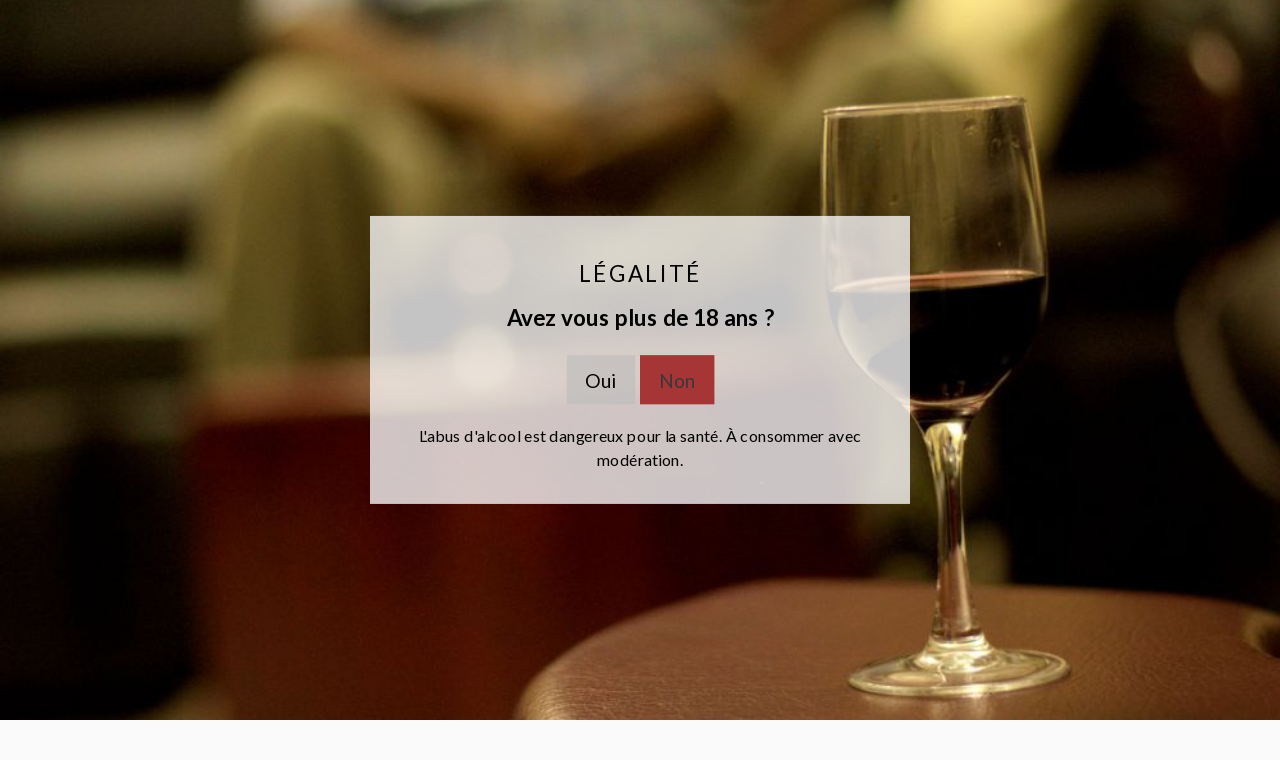

--- FILE ---
content_type: text/html; charset=utf-8
request_url: https://www.masdescabres.com/
body_size: 18962
content:
<!doctype html>
<html class="no-js" lang="fr">
<head>

  <!-- Basic page needs ================================================== -->
  <meta charset="utf-8">
  <meta http-equiv="X-UA-Compatible" content="IE=edge,chrome=1">

  
    <link rel="shortcut icon" href="//www.masdescabres.com/cdn/shop/files/BlocMarqueRogne_32x32.png?v=1613707675" type="image/png" />
  

  <!-- Title and description ================================================== -->
  <title>
  Boutique vigneronne - MAS des CABRES
  </title>

  
  <meta name="description" content="Boutique en ligne, direct vigneron, du MAS des CABRES. Situé à Aspères en Languedoc, le Mas élabore des vins savoureux, associant caractère et élégance. Achetez en toute sécurité et recevez vos vins chez vous ou en point relais.">
  

  <!-- Helpers ================================================== -->
  <!-- /snippets/social-meta-tags.liquid -->




<meta property="og:site_name" content="MAS des CABRES">
<meta property="og:url" content="https://www.masdescabres.com/">
<meta property="og:title" content="Boutique vigneronne - MAS des CABRES">
<meta property="og:type" content="website">
<meta property="og:description" content="Boutique en ligne, direct vigneron, du MAS des CABRES. Situé à Aspères en Languedoc, le Mas élabore des vins savoureux, associant caractère et élégance. Achetez en toute sécurité et recevez vos vins chez vous ou en point relais.">

<meta property="og:image" content="http://www.masdescabres.com/cdn/shop/files/BlocMarqueRogne_1200x1200.png?v=1613707675">
<meta property="og:image:secure_url" content="https://www.masdescabres.com/cdn/shop/files/BlocMarqueRogne_1200x1200.png?v=1613707675">


<meta name="twitter:card" content="summary_large_image">
<meta name="twitter:title" content="Boutique vigneronne - MAS des CABRES">
<meta name="twitter:description" content="Boutique en ligne, direct vigneron, du MAS des CABRES. Situé à Aspères en Languedoc, le Mas élabore des vins savoureux, associant caractère et élégance. Achetez en toute sécurité et recevez vos vins chez vous ou en point relais.">

  <link rel="canonical" href="https://www.masdescabres.com/">
  <meta name="viewport" content="width=device-width,initial-scale=1,shrink-to-fit=no">
  <meta name="theme-color" content="#8dc65b">

  <!-- CSS ================================================== -->
  <link href="//www.masdescabres.com/cdn/shop/t/3/assets/timber.scss.css?v=151965982537331182111759261149" rel="stylesheet" type="text/css" media="all" />
  <link href="//www.masdescabres.com/cdn/shop/t/3/assets/theme.scss.css?v=106798593559224303951759261148" rel="stylesheet" type="text/css" media="all" />

  <!-- Sections ================================================== -->
  <script>
    window.theme = window.theme || {};
    theme.strings = {
      zoomClose: "Fermer (Esc)",
      zoomPrev: "Précédent (flèche gauche)",
      zoomNext: "Suivant (flèche droite)",
      moneyFormat: "€{{amount_with_comma_separator}}",
      addressError: "Vous ne trouvez pas cette adresse",
      addressNoResults: "Aucun résultat pour cette adresse",
      addressQueryLimit: "Vous avez dépassé la limite de Google utilisation de l'API. Envisager la mise à niveau à un \u003ca href=\"https:\/\/developers.google.com\/maps\/premium\/usage-limits\"\u003erégime spécial\u003c\/a\u003e.",
      authError: "Il y avait un problème authentifier votre compte Google Maps.",
      cartEmpty: "Votre panier est vide.",
      cartCookie: "Activer les cookies pour utiliser le panier",
      cartSavings: "Vous économisez [savings]",
      productSlideLabel: "Diapositive [slide_number] sur [slide_max]."
    };
    theme.settings = {
      cartType: "page",
      gridType: null
    };
  </script>

  <script src="//www.masdescabres.com/cdn/shop/t/3/assets/jquery-2.2.3.min.js?v=58211863146907186831606555427" type="text/javascript"></script>

  <script src="//www.masdescabres.com/cdn/shop/t/3/assets/lazysizes.min.js?v=155223123402716617051606555428" async="async"></script>

  <script src="//www.masdescabres.com/cdn/shop/t/3/assets/theme.js?v=114295768192348641321606555439" defer="defer"></script>

  <!-- Header hook for plugins ================================================== -->
  <script>window.performance && window.performance.mark && window.performance.mark('shopify.content_for_header.start');</script><meta id="shopify-digital-wallet" name="shopify-digital-wallet" content="/51658293441/digital_wallets/dialog">
<meta name="shopify-checkout-api-token" content="1765d238cc0d520b53093edec40e2c92">
<meta id="in-context-paypal-metadata" data-shop-id="51658293441" data-venmo-supported="false" data-environment="production" data-locale="fr_FR" data-paypal-v4="true" data-currency="EUR">
<script async="async" src="/checkouts/internal/preloads.js?locale=fr-FR"></script>
<script id="shopify-features" type="application/json">{"accessToken":"1765d238cc0d520b53093edec40e2c92","betas":["rich-media-storefront-analytics"],"domain":"www.masdescabres.com","predictiveSearch":true,"shopId":51658293441,"locale":"fr"}</script>
<script>var Shopify = Shopify || {};
Shopify.shop = "mas-des-cabres.myshopify.com";
Shopify.locale = "fr";
Shopify.currency = {"active":"EUR","rate":"1.0"};
Shopify.country = "FR";
Shopify.theme = {"name":"Brooklyn","id":116382924993,"schema_name":"Brooklyn","schema_version":"17.2.0","theme_store_id":730,"role":"main"};
Shopify.theme.handle = "null";
Shopify.theme.style = {"id":null,"handle":null};
Shopify.cdnHost = "www.masdescabres.com/cdn";
Shopify.routes = Shopify.routes || {};
Shopify.routes.root = "/";</script>
<script type="module">!function(o){(o.Shopify=o.Shopify||{}).modules=!0}(window);</script>
<script>!function(o){function n(){var o=[];function n(){o.push(Array.prototype.slice.apply(arguments))}return n.q=o,n}var t=o.Shopify=o.Shopify||{};t.loadFeatures=n(),t.autoloadFeatures=n()}(window);</script>
<script id="shop-js-analytics" type="application/json">{"pageType":"index"}</script>
<script defer="defer" async type="module" src="//www.masdescabres.com/cdn/shopifycloud/shop-js/modules/v2/client.init-shop-cart-sync_BcDpqI9l.fr.esm.js"></script>
<script defer="defer" async type="module" src="//www.masdescabres.com/cdn/shopifycloud/shop-js/modules/v2/chunk.common_a1Rf5Dlz.esm.js"></script>
<script defer="defer" async type="module" src="//www.masdescabres.com/cdn/shopifycloud/shop-js/modules/v2/chunk.modal_Djra7sW9.esm.js"></script>
<script type="module">
  await import("//www.masdescabres.com/cdn/shopifycloud/shop-js/modules/v2/client.init-shop-cart-sync_BcDpqI9l.fr.esm.js");
await import("//www.masdescabres.com/cdn/shopifycloud/shop-js/modules/v2/chunk.common_a1Rf5Dlz.esm.js");
await import("//www.masdescabres.com/cdn/shopifycloud/shop-js/modules/v2/chunk.modal_Djra7sW9.esm.js");

  window.Shopify.SignInWithShop?.initShopCartSync?.({"fedCMEnabled":true,"windoidEnabled":true});

</script>
<script>(function() {
  var isLoaded = false;
  function asyncLoad() {
    if (isLoaded) return;
    isLoaded = true;
    var urls = ["https:\/\/a.mailmunch.co\/widgets\/site-864676-235f311201fa9213d8dc2c362b724e8dfa5992ca.js?shop=mas-des-cabres.myshopify.com","https:\/\/chimpstatic.com\/mcjs-connected\/js\/users\/7438a4f568ed4f8a6a000c5ff\/3ffc6c532d157d152d222d23e.js?shop=mas-des-cabres.myshopify.com","https:\/\/loox.io\/widget\/4yZ3PgiuW5\/loox.1613738315747.js?shop=mas-des-cabres.myshopify.com","https:\/\/cyan-baud.cinaberis.com\/cache\/mas-des-cabres.myshopify.com\/script.js?c=1736550316987\u0026shop=mas-des-cabres.myshopify.com","https:\/\/packlink-spf-pro.appspot.com\/platform\/PRO\/checkout\/thankYouScript?v=7\u0026shop=mas-des-cabres.myshopify.com"];
    for (var i = 0; i < urls.length; i++) {
      var s = document.createElement('script');
      s.type = 'text/javascript';
      s.async = true;
      s.src = urls[i];
      var x = document.getElementsByTagName('script')[0];
      x.parentNode.insertBefore(s, x);
    }
  };
  if(window.attachEvent) {
    window.attachEvent('onload', asyncLoad);
  } else {
    window.addEventListener('load', asyncLoad, false);
  }
})();</script>
<script id="__st">var __st={"a":51658293441,"offset":3600,"reqid":"394a6ede-3166-4ed2-8a57-d0d993d651d0-1769129740","pageurl":"www.masdescabres.com\/","u":"b388ddc9c26a","p":"home"};</script>
<script>window.ShopifyPaypalV4VisibilityTracking = true;</script>
<script id="captcha-bootstrap">!function(){'use strict';const t='contact',e='account',n='new_comment',o=[[t,t],['blogs',n],['comments',n],[t,'customer']],c=[[e,'customer_login'],[e,'guest_login'],[e,'recover_customer_password'],[e,'create_customer']],r=t=>t.map((([t,e])=>`form[action*='/${t}']:not([data-nocaptcha='true']) input[name='form_type'][value='${e}']`)).join(','),a=t=>()=>t?[...document.querySelectorAll(t)].map((t=>t.form)):[];function s(){const t=[...o],e=r(t);return a(e)}const i='password',u='form_key',d=['recaptcha-v3-token','g-recaptcha-response','h-captcha-response',i],f=()=>{try{return window.sessionStorage}catch{return}},m='__shopify_v',_=t=>t.elements[u];function p(t,e,n=!1){try{const o=window.sessionStorage,c=JSON.parse(o.getItem(e)),{data:r}=function(t){const{data:e,action:n}=t;return t[m]||n?{data:e,action:n}:{data:t,action:n}}(c);for(const[e,n]of Object.entries(r))t.elements[e]&&(t.elements[e].value=n);n&&o.removeItem(e)}catch(o){console.error('form repopulation failed',{error:o})}}const l='form_type',E='cptcha';function T(t){t.dataset[E]=!0}const w=window,h=w.document,L='Shopify',v='ce_forms',y='captcha';let A=!1;((t,e)=>{const n=(g='f06e6c50-85a8-45c8-87d0-21a2b65856fe',I='https://cdn.shopify.com/shopifycloud/storefront-forms-hcaptcha/ce_storefront_forms_captcha_hcaptcha.v1.5.2.iife.js',D={infoText:'Protégé par hCaptcha',privacyText:'Confidentialité',termsText:'Conditions'},(t,e,n)=>{const o=w[L][v],c=o.bindForm;if(c)return c(t,g,e,D).then(n);var r;o.q.push([[t,g,e,D],n]),r=I,A||(h.body.append(Object.assign(h.createElement('script'),{id:'captcha-provider',async:!0,src:r})),A=!0)});var g,I,D;w[L]=w[L]||{},w[L][v]=w[L][v]||{},w[L][v].q=[],w[L][y]=w[L][y]||{},w[L][y].protect=function(t,e){n(t,void 0,e),T(t)},Object.freeze(w[L][y]),function(t,e,n,w,h,L){const[v,y,A,g]=function(t,e,n){const i=e?o:[],u=t?c:[],d=[...i,...u],f=r(d),m=r(i),_=r(d.filter((([t,e])=>n.includes(e))));return[a(f),a(m),a(_),s()]}(w,h,L),I=t=>{const e=t.target;return e instanceof HTMLFormElement?e:e&&e.form},D=t=>v().includes(t);t.addEventListener('submit',(t=>{const e=I(t);if(!e)return;const n=D(e)&&!e.dataset.hcaptchaBound&&!e.dataset.recaptchaBound,o=_(e),c=g().includes(e)&&(!o||!o.value);(n||c)&&t.preventDefault(),c&&!n&&(function(t){try{if(!f())return;!function(t){const e=f();if(!e)return;const n=_(t);if(!n)return;const o=n.value;o&&e.removeItem(o)}(t);const e=Array.from(Array(32),(()=>Math.random().toString(36)[2])).join('');!function(t,e){_(t)||t.append(Object.assign(document.createElement('input'),{type:'hidden',name:u})),t.elements[u].value=e}(t,e),function(t,e){const n=f();if(!n)return;const o=[...t.querySelectorAll(`input[type='${i}']`)].map((({name:t})=>t)),c=[...d,...o],r={};for(const[a,s]of new FormData(t).entries())c.includes(a)||(r[a]=s);n.setItem(e,JSON.stringify({[m]:1,action:t.action,data:r}))}(t,e)}catch(e){console.error('failed to persist form',e)}}(e),e.submit())}));const S=(t,e)=>{t&&!t.dataset[E]&&(n(t,e.some((e=>e===t))),T(t))};for(const o of['focusin','change'])t.addEventListener(o,(t=>{const e=I(t);D(e)&&S(e,y())}));const B=e.get('form_key'),M=e.get(l),P=B&&M;t.addEventListener('DOMContentLoaded',(()=>{const t=y();if(P)for(const e of t)e.elements[l].value===M&&p(e,B);[...new Set([...A(),...v().filter((t=>'true'===t.dataset.shopifyCaptcha))])].forEach((e=>S(e,t)))}))}(h,new URLSearchParams(w.location.search),n,t,e,['guest_login'])})(!0,!0)}();</script>
<script integrity="sha256-4kQ18oKyAcykRKYeNunJcIwy7WH5gtpwJnB7kiuLZ1E=" data-source-attribution="shopify.loadfeatures" defer="defer" src="//www.masdescabres.com/cdn/shopifycloud/storefront/assets/storefront/load_feature-a0a9edcb.js" crossorigin="anonymous"></script>
<script data-source-attribution="shopify.dynamic_checkout.dynamic.init">var Shopify=Shopify||{};Shopify.PaymentButton=Shopify.PaymentButton||{isStorefrontPortableWallets:!0,init:function(){window.Shopify.PaymentButton.init=function(){};var t=document.createElement("script");t.src="https://www.masdescabres.com/cdn/shopifycloud/portable-wallets/latest/portable-wallets.fr.js",t.type="module",document.head.appendChild(t)}};
</script>
<script data-source-attribution="shopify.dynamic_checkout.buyer_consent">
  function portableWalletsHideBuyerConsent(e){var t=document.getElementById("shopify-buyer-consent"),n=document.getElementById("shopify-subscription-policy-button");t&&n&&(t.classList.add("hidden"),t.setAttribute("aria-hidden","true"),n.removeEventListener("click",e))}function portableWalletsShowBuyerConsent(e){var t=document.getElementById("shopify-buyer-consent"),n=document.getElementById("shopify-subscription-policy-button");t&&n&&(t.classList.remove("hidden"),t.removeAttribute("aria-hidden"),n.addEventListener("click",e))}window.Shopify?.PaymentButton&&(window.Shopify.PaymentButton.hideBuyerConsent=portableWalletsHideBuyerConsent,window.Shopify.PaymentButton.showBuyerConsent=portableWalletsShowBuyerConsent);
</script>
<script data-source-attribution="shopify.dynamic_checkout.cart.bootstrap">document.addEventListener("DOMContentLoaded",(function(){function t(){return document.querySelector("shopify-accelerated-checkout-cart, shopify-accelerated-checkout")}if(t())Shopify.PaymentButton.init();else{new MutationObserver((function(e,n){t()&&(Shopify.PaymentButton.init(),n.disconnect())})).observe(document.body,{childList:!0,subtree:!0})}}));
</script>
<link id="shopify-accelerated-checkout-styles" rel="stylesheet" media="screen" href="https://www.masdescabres.com/cdn/shopifycloud/portable-wallets/latest/accelerated-checkout-backwards-compat.css" crossorigin="anonymous">
<style id="shopify-accelerated-checkout-cart">
        #shopify-buyer-consent {
  margin-top: 1em;
  display: inline-block;
  width: 100%;
}

#shopify-buyer-consent.hidden {
  display: none;
}

#shopify-subscription-policy-button {
  background: none;
  border: none;
  padding: 0;
  text-decoration: underline;
  font-size: inherit;
  cursor: pointer;
}

#shopify-subscription-policy-button::before {
  box-shadow: none;
}

      </style>

<script>window.performance && window.performance.mark && window.performance.mark('shopify.content_for_header.end');</script>

  <script src="//www.masdescabres.com/cdn/shop/t/3/assets/modernizr.min.js?v=21391054748206432451606555428" type="text/javascript"></script>

  
  


	<script>var loox_global_hash = '1764700975040';</script><script>var loox_pop_active = true;var loox_pop_display = {"home_page":true,"product_page":true,"cart_page":true,"other_pages":true};</script><style>.loox-reviews-default { max-width: 1200px; margin: 0 auto; }.loox-rating .loox-icon { color:#f7f425; }
:root { --lxs-rating-icon-color: #f7f425; }</style>
 
<!-- "snippets/pagefly-header.liquid" was not rendered, the associated app was uninstalled -->
 <link href="https://monorail-edge.shopifysvc.com" rel="dns-prefetch">
<script>(function(){if ("sendBeacon" in navigator && "performance" in window) {try {var session_token_from_headers = performance.getEntriesByType('navigation')[0].serverTiming.find(x => x.name == '_s').description;} catch {var session_token_from_headers = undefined;}var session_cookie_matches = document.cookie.match(/_shopify_s=([^;]*)/);var session_token_from_cookie = session_cookie_matches && session_cookie_matches.length === 2 ? session_cookie_matches[1] : "";var session_token = session_token_from_headers || session_token_from_cookie || "";function handle_abandonment_event(e) {var entries = performance.getEntries().filter(function(entry) {return /monorail-edge.shopifysvc.com/.test(entry.name);});if (!window.abandonment_tracked && entries.length === 0) {window.abandonment_tracked = true;var currentMs = Date.now();var navigation_start = performance.timing.navigationStart;var payload = {shop_id: 51658293441,url: window.location.href,navigation_start,duration: currentMs - navigation_start,session_token,page_type: "index"};window.navigator.sendBeacon("https://monorail-edge.shopifysvc.com/v1/produce", JSON.stringify({schema_id: "online_store_buyer_site_abandonment/1.1",payload: payload,metadata: {event_created_at_ms: currentMs,event_sent_at_ms: currentMs}}));}}window.addEventListener('pagehide', handle_abandonment_event);}}());</script>
<script id="web-pixels-manager-setup">(function e(e,d,r,n,o){if(void 0===o&&(o={}),!Boolean(null===(a=null===(i=window.Shopify)||void 0===i?void 0:i.analytics)||void 0===a?void 0:a.replayQueue)){var i,a;window.Shopify=window.Shopify||{};var t=window.Shopify;t.analytics=t.analytics||{};var s=t.analytics;s.replayQueue=[],s.publish=function(e,d,r){return s.replayQueue.push([e,d,r]),!0};try{self.performance.mark("wpm:start")}catch(e){}var l=function(){var e={modern:/Edge?\/(1{2}[4-9]|1[2-9]\d|[2-9]\d{2}|\d{4,})\.\d+(\.\d+|)|Firefox\/(1{2}[4-9]|1[2-9]\d|[2-9]\d{2}|\d{4,})\.\d+(\.\d+|)|Chrom(ium|e)\/(9{2}|\d{3,})\.\d+(\.\d+|)|(Maci|X1{2}).+ Version\/(15\.\d+|(1[6-9]|[2-9]\d|\d{3,})\.\d+)([,.]\d+|)( \(\w+\)|)( Mobile\/\w+|) Safari\/|Chrome.+OPR\/(9{2}|\d{3,})\.\d+\.\d+|(CPU[ +]OS|iPhone[ +]OS|CPU[ +]iPhone|CPU IPhone OS|CPU iPad OS)[ +]+(15[._]\d+|(1[6-9]|[2-9]\d|\d{3,})[._]\d+)([._]\d+|)|Android:?[ /-](13[3-9]|1[4-9]\d|[2-9]\d{2}|\d{4,})(\.\d+|)(\.\d+|)|Android.+Firefox\/(13[5-9]|1[4-9]\d|[2-9]\d{2}|\d{4,})\.\d+(\.\d+|)|Android.+Chrom(ium|e)\/(13[3-9]|1[4-9]\d|[2-9]\d{2}|\d{4,})\.\d+(\.\d+|)|SamsungBrowser\/([2-9]\d|\d{3,})\.\d+/,legacy:/Edge?\/(1[6-9]|[2-9]\d|\d{3,})\.\d+(\.\d+|)|Firefox\/(5[4-9]|[6-9]\d|\d{3,})\.\d+(\.\d+|)|Chrom(ium|e)\/(5[1-9]|[6-9]\d|\d{3,})\.\d+(\.\d+|)([\d.]+$|.*Safari\/(?![\d.]+ Edge\/[\d.]+$))|(Maci|X1{2}).+ Version\/(10\.\d+|(1[1-9]|[2-9]\d|\d{3,})\.\d+)([,.]\d+|)( \(\w+\)|)( Mobile\/\w+|) Safari\/|Chrome.+OPR\/(3[89]|[4-9]\d|\d{3,})\.\d+\.\d+|(CPU[ +]OS|iPhone[ +]OS|CPU[ +]iPhone|CPU IPhone OS|CPU iPad OS)[ +]+(10[._]\d+|(1[1-9]|[2-9]\d|\d{3,})[._]\d+)([._]\d+|)|Android:?[ /-](13[3-9]|1[4-9]\d|[2-9]\d{2}|\d{4,})(\.\d+|)(\.\d+|)|Mobile Safari.+OPR\/([89]\d|\d{3,})\.\d+\.\d+|Android.+Firefox\/(13[5-9]|1[4-9]\d|[2-9]\d{2}|\d{4,})\.\d+(\.\d+|)|Android.+Chrom(ium|e)\/(13[3-9]|1[4-9]\d|[2-9]\d{2}|\d{4,})\.\d+(\.\d+|)|Android.+(UC? ?Browser|UCWEB|U3)[ /]?(15\.([5-9]|\d{2,})|(1[6-9]|[2-9]\d|\d{3,})\.\d+)\.\d+|SamsungBrowser\/(5\.\d+|([6-9]|\d{2,})\.\d+)|Android.+MQ{2}Browser\/(14(\.(9|\d{2,})|)|(1[5-9]|[2-9]\d|\d{3,})(\.\d+|))(\.\d+|)|K[Aa][Ii]OS\/(3\.\d+|([4-9]|\d{2,})\.\d+)(\.\d+|)/},d=e.modern,r=e.legacy,n=navigator.userAgent;return n.match(d)?"modern":n.match(r)?"legacy":"unknown"}(),u="modern"===l?"modern":"legacy",c=(null!=n?n:{modern:"",legacy:""})[u],f=function(e){return[e.baseUrl,"/wpm","/b",e.hashVersion,"modern"===e.buildTarget?"m":"l",".js"].join("")}({baseUrl:d,hashVersion:r,buildTarget:u}),m=function(e){var d=e.version,r=e.bundleTarget,n=e.surface,o=e.pageUrl,i=e.monorailEndpoint;return{emit:function(e){var a=e.status,t=e.errorMsg,s=(new Date).getTime(),l=JSON.stringify({metadata:{event_sent_at_ms:s},events:[{schema_id:"web_pixels_manager_load/3.1",payload:{version:d,bundle_target:r,page_url:o,status:a,surface:n,error_msg:t},metadata:{event_created_at_ms:s}}]});if(!i)return console&&console.warn&&console.warn("[Web Pixels Manager] No Monorail endpoint provided, skipping logging."),!1;try{return self.navigator.sendBeacon.bind(self.navigator)(i,l)}catch(e){}var u=new XMLHttpRequest;try{return u.open("POST",i,!0),u.setRequestHeader("Content-Type","text/plain"),u.send(l),!0}catch(e){return console&&console.warn&&console.warn("[Web Pixels Manager] Got an unhandled error while logging to Monorail."),!1}}}}({version:r,bundleTarget:l,surface:e.surface,pageUrl:self.location.href,monorailEndpoint:e.monorailEndpoint});try{o.browserTarget=l,function(e){var d=e.src,r=e.async,n=void 0===r||r,o=e.onload,i=e.onerror,a=e.sri,t=e.scriptDataAttributes,s=void 0===t?{}:t,l=document.createElement("script"),u=document.querySelector("head"),c=document.querySelector("body");if(l.async=n,l.src=d,a&&(l.integrity=a,l.crossOrigin="anonymous"),s)for(var f in s)if(Object.prototype.hasOwnProperty.call(s,f))try{l.dataset[f]=s[f]}catch(e){}if(o&&l.addEventListener("load",o),i&&l.addEventListener("error",i),u)u.appendChild(l);else{if(!c)throw new Error("Did not find a head or body element to append the script");c.appendChild(l)}}({src:f,async:!0,onload:function(){if(!function(){var e,d;return Boolean(null===(d=null===(e=window.Shopify)||void 0===e?void 0:e.analytics)||void 0===d?void 0:d.initialized)}()){var d=window.webPixelsManager.init(e)||void 0;if(d){var r=window.Shopify.analytics;r.replayQueue.forEach((function(e){var r=e[0],n=e[1],o=e[2];d.publishCustomEvent(r,n,o)})),r.replayQueue=[],r.publish=d.publishCustomEvent,r.visitor=d.visitor,r.initialized=!0}}},onerror:function(){return m.emit({status:"failed",errorMsg:"".concat(f," has failed to load")})},sri:function(e){var d=/^sha384-[A-Za-z0-9+/=]+$/;return"string"==typeof e&&d.test(e)}(c)?c:"",scriptDataAttributes:o}),m.emit({status:"loading"})}catch(e){m.emit({status:"failed",errorMsg:(null==e?void 0:e.message)||"Unknown error"})}}})({shopId: 51658293441,storefrontBaseUrl: "https://www.masdescabres.com",extensionsBaseUrl: "https://extensions.shopifycdn.com/cdn/shopifycloud/web-pixels-manager",monorailEndpoint: "https://monorail-edge.shopifysvc.com/unstable/produce_batch",surface: "storefront-renderer",enabledBetaFlags: ["2dca8a86"],webPixelsConfigList: [{"id":"360055110","configuration":"{\"pixel_id\":\"2723790517871934\",\"pixel_type\":\"facebook_pixel\",\"metaapp_system_user_token\":\"-\"}","eventPayloadVersion":"v1","runtimeContext":"OPEN","scriptVersion":"ca16bc87fe92b6042fbaa3acc2fbdaa6","type":"APP","apiClientId":2329312,"privacyPurposes":["ANALYTICS","MARKETING","SALE_OF_DATA"],"dataSharingAdjustments":{"protectedCustomerApprovalScopes":["read_customer_address","read_customer_email","read_customer_name","read_customer_personal_data","read_customer_phone"]}},{"id":"shopify-app-pixel","configuration":"{}","eventPayloadVersion":"v1","runtimeContext":"STRICT","scriptVersion":"0450","apiClientId":"shopify-pixel","type":"APP","privacyPurposes":["ANALYTICS","MARKETING"]},{"id":"shopify-custom-pixel","eventPayloadVersion":"v1","runtimeContext":"LAX","scriptVersion":"0450","apiClientId":"shopify-pixel","type":"CUSTOM","privacyPurposes":["ANALYTICS","MARKETING"]}],isMerchantRequest: false,initData: {"shop":{"name":"MAS des CABRES","paymentSettings":{"currencyCode":"EUR"},"myshopifyDomain":"mas-des-cabres.myshopify.com","countryCode":"FR","storefrontUrl":"https:\/\/www.masdescabres.com"},"customer":null,"cart":null,"checkout":null,"productVariants":[],"purchasingCompany":null},},"https://www.masdescabres.com/cdn","fcfee988w5aeb613cpc8e4bc33m6693e112",{"modern":"","legacy":""},{"shopId":"51658293441","storefrontBaseUrl":"https:\/\/www.masdescabres.com","extensionBaseUrl":"https:\/\/extensions.shopifycdn.com\/cdn\/shopifycloud\/web-pixels-manager","surface":"storefront-renderer","enabledBetaFlags":"[\"2dca8a86\"]","isMerchantRequest":"false","hashVersion":"fcfee988w5aeb613cpc8e4bc33m6693e112","publish":"custom","events":"[[\"page_viewed\",{}]]"});</script><script>
  window.ShopifyAnalytics = window.ShopifyAnalytics || {};
  window.ShopifyAnalytics.meta = window.ShopifyAnalytics.meta || {};
  window.ShopifyAnalytics.meta.currency = 'EUR';
  var meta = {"page":{"pageType":"home","requestId":"394a6ede-3166-4ed2-8a57-d0d993d651d0-1769129740"}};
  for (var attr in meta) {
    window.ShopifyAnalytics.meta[attr] = meta[attr];
  }
</script>
<script class="analytics">
  (function () {
    var customDocumentWrite = function(content) {
      var jquery = null;

      if (window.jQuery) {
        jquery = window.jQuery;
      } else if (window.Checkout && window.Checkout.$) {
        jquery = window.Checkout.$;
      }

      if (jquery) {
        jquery('body').append(content);
      }
    };

    var hasLoggedConversion = function(token) {
      if (token) {
        return document.cookie.indexOf('loggedConversion=' + token) !== -1;
      }
      return false;
    }

    var setCookieIfConversion = function(token) {
      if (token) {
        var twoMonthsFromNow = new Date(Date.now());
        twoMonthsFromNow.setMonth(twoMonthsFromNow.getMonth() + 2);

        document.cookie = 'loggedConversion=' + token + '; expires=' + twoMonthsFromNow;
      }
    }

    var trekkie = window.ShopifyAnalytics.lib = window.trekkie = window.trekkie || [];
    if (trekkie.integrations) {
      return;
    }
    trekkie.methods = [
      'identify',
      'page',
      'ready',
      'track',
      'trackForm',
      'trackLink'
    ];
    trekkie.factory = function(method) {
      return function() {
        var args = Array.prototype.slice.call(arguments);
        args.unshift(method);
        trekkie.push(args);
        return trekkie;
      };
    };
    for (var i = 0; i < trekkie.methods.length; i++) {
      var key = trekkie.methods[i];
      trekkie[key] = trekkie.factory(key);
    }
    trekkie.load = function(config) {
      trekkie.config = config || {};
      trekkie.config.initialDocumentCookie = document.cookie;
      var first = document.getElementsByTagName('script')[0];
      var script = document.createElement('script');
      script.type = 'text/javascript';
      script.onerror = function(e) {
        var scriptFallback = document.createElement('script');
        scriptFallback.type = 'text/javascript';
        scriptFallback.onerror = function(error) {
                var Monorail = {
      produce: function produce(monorailDomain, schemaId, payload) {
        var currentMs = new Date().getTime();
        var event = {
          schema_id: schemaId,
          payload: payload,
          metadata: {
            event_created_at_ms: currentMs,
            event_sent_at_ms: currentMs
          }
        };
        return Monorail.sendRequest("https://" + monorailDomain + "/v1/produce", JSON.stringify(event));
      },
      sendRequest: function sendRequest(endpointUrl, payload) {
        // Try the sendBeacon API
        if (window && window.navigator && typeof window.navigator.sendBeacon === 'function' && typeof window.Blob === 'function' && !Monorail.isIos12()) {
          var blobData = new window.Blob([payload], {
            type: 'text/plain'
          });

          if (window.navigator.sendBeacon(endpointUrl, blobData)) {
            return true;
          } // sendBeacon was not successful

        } // XHR beacon

        var xhr = new XMLHttpRequest();

        try {
          xhr.open('POST', endpointUrl);
          xhr.setRequestHeader('Content-Type', 'text/plain');
          xhr.send(payload);
        } catch (e) {
          console.log(e);
        }

        return false;
      },
      isIos12: function isIos12() {
        return window.navigator.userAgent.lastIndexOf('iPhone; CPU iPhone OS 12_') !== -1 || window.navigator.userAgent.lastIndexOf('iPad; CPU OS 12_') !== -1;
      }
    };
    Monorail.produce('monorail-edge.shopifysvc.com',
      'trekkie_storefront_load_errors/1.1',
      {shop_id: 51658293441,
      theme_id: 116382924993,
      app_name: "storefront",
      context_url: window.location.href,
      source_url: "//www.masdescabres.com/cdn/s/trekkie.storefront.8d95595f799fbf7e1d32231b9a28fd43b70c67d3.min.js"});

        };
        scriptFallback.async = true;
        scriptFallback.src = '//www.masdescabres.com/cdn/s/trekkie.storefront.8d95595f799fbf7e1d32231b9a28fd43b70c67d3.min.js';
        first.parentNode.insertBefore(scriptFallback, first);
      };
      script.async = true;
      script.src = '//www.masdescabres.com/cdn/s/trekkie.storefront.8d95595f799fbf7e1d32231b9a28fd43b70c67d3.min.js';
      first.parentNode.insertBefore(script, first);
    };
    trekkie.load(
      {"Trekkie":{"appName":"storefront","development":false,"defaultAttributes":{"shopId":51658293441,"isMerchantRequest":null,"themeId":116382924993,"themeCityHash":"3335232563725008050","contentLanguage":"fr","currency":"EUR","eventMetadataId":"8c5df316-841a-4445-9b58-edfe058c88e8"},"isServerSideCookieWritingEnabled":true,"monorailRegion":"shop_domain","enabledBetaFlags":["65f19447"]},"Session Attribution":{},"S2S":{"facebookCapiEnabled":true,"source":"trekkie-storefront-renderer","apiClientId":580111}}
    );

    var loaded = false;
    trekkie.ready(function() {
      if (loaded) return;
      loaded = true;

      window.ShopifyAnalytics.lib = window.trekkie;

      var originalDocumentWrite = document.write;
      document.write = customDocumentWrite;
      try { window.ShopifyAnalytics.merchantGoogleAnalytics.call(this); } catch(error) {};
      document.write = originalDocumentWrite;

      window.ShopifyAnalytics.lib.page(null,{"pageType":"home","requestId":"394a6ede-3166-4ed2-8a57-d0d993d651d0-1769129740","shopifyEmitted":true});

      var match = window.location.pathname.match(/checkouts\/(.+)\/(thank_you|post_purchase)/)
      var token = match? match[1]: undefined;
      if (!hasLoggedConversion(token)) {
        setCookieIfConversion(token);
        
      }
    });


        var eventsListenerScript = document.createElement('script');
        eventsListenerScript.async = true;
        eventsListenerScript.src = "//www.masdescabres.com/cdn/shopifycloud/storefront/assets/shop_events_listener-3da45d37.js";
        document.getElementsByTagName('head')[0].appendChild(eventsListenerScript);

})();</script>
<script
  defer
  src="https://www.masdescabres.com/cdn/shopifycloud/perf-kit/shopify-perf-kit-3.0.4.min.js"
  data-application="storefront-renderer"
  data-shop-id="51658293441"
  data-render-region="gcp-us-east1"
  data-page-type="index"
  data-theme-instance-id="116382924993"
  data-theme-name="Brooklyn"
  data-theme-version="17.2.0"
  data-monorail-region="shop_domain"
  data-resource-timing-sampling-rate="10"
  data-shs="true"
  data-shs-beacon="true"
  data-shs-export-with-fetch="true"
  data-shs-logs-sample-rate="1"
  data-shs-beacon-endpoint="https://www.masdescabres.com/api/collect"
></script>
</head> 


<body id="boutique-vigneronne-mas-des-cabres" class="template-index">

  <div id="shopify-section-header" class="shopify-section"><style data-shopify>.header-wrapper.header-wrapper--transparent .site-nav__link,
    .header-wrapper.header-wrapper--transparent .site-header__logo a {
      color: #0b0b0b;
    }

    .header-wrapper.header-wrapper--transparent .site-header__logo a:hover,
    .header-wrapper.header-wrapper--transparent .site-nav__link:hover,
    .header-wrapper.header-wrapper--transparent .site-nav__link:focus,
    .header-wrapper.header-wrapper--transparent .site-header__logo a:focus {
      color: rgba(11, 11, 11, 0.75);
    }

    .header-wrapper.header-wrapper--transparent .site-nav--has-dropdown.nav-hover > .site-nav__link {
      color: #060606;
    }

    .header-wrapper.header-wrapper--transparent .burger-icon,
    .header-wrapper.header-wrapper--transparent .site-nav__link:hover .burger-icon {
      background: #0b0b0b;
    }.header-wrapper .site-nav__link,
  .header-wrapper .site-header__logo a,
  .header-wrapper .site-nav__dropdown-link,
  .header-wrapper .site-nav--has-dropdown > a.nav-focus,
  .header-wrapper .site-nav--has-dropdown.nav-hover > a,
  .header-wrapper .site-nav--has-dropdown:hover > a {
    color: #060606;
  }

  .header-wrapper .site-header__logo a:hover,
  .header-wrapper .site-header__logo a:focus,
  .header-wrapper .site-nav__link:hover,
  .header-wrapper .site-nav__link:focus,
  .header-wrapper .site-nav--has-dropdown a:hover,
  .header-wrapper .site-nav--has-dropdown > a.nav-focus:hover,
  .header-wrapper .site-nav--has-dropdown > a.nav-focus:focus,
  .header-wrapper .site-nav--has-dropdown .site-nav__link:hover,
  .header-wrapper .site-nav--has-dropdown .site-nav__link:focus,
  .header-wrapper .site-nav--has-dropdown.nav-hover > a:hover,
  .header-wrapper .site-nav__dropdown a:focus {
    color: rgba(6, 6, 6, 0.75);
  }

  .header-wrapper .burger-icon,
  .header-wrapper .site-nav--has-dropdown:hover > a:before,
  .header-wrapper .site-nav--has-dropdown > a.nav-focus:before,
  .header-wrapper .site-nav--has-dropdown.nav-hover > a:before {
    background: #060606;
  }

  .header-wrapper .site-nav__link:hover .burger-icon {
    background: rgba(6, 6, 6, 0.75);
  }

  .site-header__logo img {
    max-width: 180px;
  }

  @media screen and (max-width: 768px) {
    .site-header__logo img {
      max-width: 100%;
    }
  }</style><div data-section-id="header" data-section-type="header-section" data-template="index">
  <div id="NavDrawer" class="drawer drawer--left">
      <div class="drawer__inner drawer-left__inner">

    
      <!-- /snippets/search-bar.liquid -->





<form action="/search" method="get" class="input-group search-bar search-bar--drawer" role="search">
  
  <input type="search" name="q" value="" placeholder="Rechercher dans la boutique" class="input-group-field" aria-label="Rechercher dans la boutique">
  <span class="input-group-btn">
    <button type="submit" class="btn--secondary icon-fallback-text">
      <span class="icon icon-search" aria-hidden="true"></span>
      <span class="fallback-text">Recherche</span>
    </button>
  </span>
</form>

    

    <ul class="mobile-nav">
      
        

          <li class="mobile-nav__item">
            <a
              href="/"
              class="mobile-nav__link"
              >
                Accueil
            </a>
          </li>

        
      
        

          <li class="mobile-nav__item">
            <a
              href="/collections/all"
              class="mobile-nav__link"
              >
                Catalogue
            </a>
          </li>

        
      
        

          <li class="mobile-nav__item">
            <a
              href="/pages/notre-histoire"
              class="mobile-nav__link"
              >
                Notre histoire
            </a>
          </li>

        
      
        

          <li class="mobile-nav__item">
            <a
              href="/pages/le-vignoble"
              class="mobile-nav__link"
              >
                Savoir Faire
            </a>
          </li>

        
      
        

          <li class="mobile-nav__item">
            <a
              href="/pages/vos-questions"
              class="mobile-nav__link"
              >
                Vos questions
            </a>
          </li>

        
      
        

          <li class="mobile-nav__item">
            <a
              href="/pages/espace-pro"
              class="mobile-nav__link"
              >
                Espace Pro
            </a>
          </li>

        
      
        

          <li class="mobile-nav__item">
            <a
              href="/pages/revue-de-presse"
              class="mobile-nav__link"
              >
                Revue de presse
            </a>
          </li>

        
      
        

          <li class="mobile-nav__item">
            <a
              href="/pages/contact"
              class="mobile-nav__link"
              >
                Contact
            </a>
          </li>

        
      
        

          <li class="mobile-nav__item">
            <a
              href="/blogs/infos"
              class="mobile-nav__link"
              >
                Blog 
            </a>
          </li>

        
      
        

          <li class="mobile-nav__item">
            <a
              href="/pages/point-de-vente"
              class="mobile-nav__link"
              >
                Ou trouver nos vins?
            </a>
          </li>

        
      
      
      <li class="mobile-nav__spacer"></li>

      
      
        
          <li class="mobile-nav__item mobile-nav__item--secondary">
            <a href="https://shopify.com/51658293441/account?locale=fr&amp;region_country=FR" id="customer_login_link">Se connecter</a>
          </li>
          <li class="mobile-nav__item mobile-nav__item--secondary">
            <a href="https://shopify.com/51658293441/account?locale=fr" id="customer_register_link">Créer un compte</a>
          </li>
        
      
      
        <li class="mobile-nav__item mobile-nav__item--secondary"><a href="/">Accueil</a></li>
      
        <li class="mobile-nav__item mobile-nav__item--secondary"><a href="/collections/all">Catalogue</a></li>
      
        <li class="mobile-nav__item mobile-nav__item--secondary"><a href="/pages/notre-histoire">Notre histoire</a></li>
      
        <li class="mobile-nav__item mobile-nav__item--secondary"><a href="/pages/le-vignoble">Savoir Faire</a></li>
      
        <li class="mobile-nav__item mobile-nav__item--secondary"><a href="/pages/vos-questions">Vos questions</a></li>
      
        <li class="mobile-nav__item mobile-nav__item--secondary"><a href="/pages/espace-pro">Espace Pro</a></li>
      
        <li class="mobile-nav__item mobile-nav__item--secondary"><a href="/pages/revue-de-presse">Revue de presse</a></li>
      
        <li class="mobile-nav__item mobile-nav__item--secondary"><a href="/pages/contact">Contact</a></li>
      
        <li class="mobile-nav__item mobile-nav__item--secondary"><a href="/blogs/infos">Blog </a></li>
      
        <li class="mobile-nav__item mobile-nav__item--secondary"><a href="/pages/point-de-vente">Ou trouver nos vins?</a></li>
      
    </ul>
    <!-- //mobile-nav -->
  </div>


  </div>
  <div class="header-container drawer__header-container">
    <div class="header-wrapper" data-header-wrapper>
      

      <header class="site-header" role="banner" data-transparent-header="true">
        <div class="wrapper">
          <div class="grid--full grid--table">
            <div class="grid__item large--hide large--one-sixth one-quarter">
              <div class="site-nav--open site-nav--mobile">
                <button type="button" class="icon-fallback-text site-nav__link site-nav__link--burger js-drawer-open-button-left" aria-controls="NavDrawer">
                  <span class="burger-icon burger-icon--top"></span>
                  <span class="burger-icon burger-icon--mid"></span>
                  <span class="burger-icon burger-icon--bottom"></span>
                  <span class="fallback-text">Navigation</span>
                </button>
              </div>
            </div>
            <div class="grid__item large--one-third medium-down--one-half">
              
              
                <h1 class="site-header__logo large--left" itemscope itemtype="http://schema.org/Organization">
              
                

                <a href="/" itemprop="url" class="site-header__logo-link">
                  
                    <img class="site-header__logo-image" src="//www.masdescabres.com/cdn/shop/files/BlocMarqueRogne_180x.png?v=1613707675" srcset="//www.masdescabres.com/cdn/shop/files/BlocMarqueRogne_180x.png?v=1613707675 1x, //www.masdescabres.com/cdn/shop/files/BlocMarqueRogne_180x@2x.png?v=1613707675 2x" alt="Mas des Cabres: des vins élégants au coeur d'une nature préservée" itemprop="logo">

                    
                      

                      <img class="site-header__logo-image site-header__logo-image--transparent" src="//www.masdescabres.com/cdn/shop/files/BlocMarqueRogne_180x.png?v=1613707675" srcset="//www.masdescabres.com/cdn/shop/files/BlocMarqueRogne_180x.png?v=1613707675 1x, //www.masdescabres.com/cdn/shop/files/BlocMarqueRogne_180x@2x.png?v=1613707675 2x" alt="Mas des Cabres: des vins élégants au coeur d'une nature préservée" itemprop="logo">
                    
                  
                </a>
              
                </h1>
              
            </div>
            <nav class="grid__item large--two-thirds large--text-right medium-down--hide" role="navigation">
              
              <!-- begin site-nav -->
              <ul class="site-nav" id="AccessibleNav">
                
                  
                    <li class="site-nav__item site-nav--active">
                      <a
                        href="/"
                        class="site-nav__link"
                        data-meganav-type="child"
                        >
                          Accueil
                      </a>
                    </li>
                  
                
                  
                    <li class="site-nav__item">
                      <a
                        href="/collections/all"
                        class="site-nav__link"
                        data-meganav-type="child"
                        >
                          Catalogue
                      </a>
                    </li>
                  
                
                  
                    <li class="site-nav__item">
                      <a
                        href="/pages/notre-histoire"
                        class="site-nav__link"
                        data-meganav-type="child"
                        >
                          Notre histoire
                      </a>
                    </li>
                  
                
                  
                    <li class="site-nav__item">
                      <a
                        href="/pages/le-vignoble"
                        class="site-nav__link"
                        data-meganav-type="child"
                        >
                          Savoir Faire
                      </a>
                    </li>
                  
                
                  
                    <li class="site-nav__item">
                      <a
                        href="/pages/vos-questions"
                        class="site-nav__link"
                        data-meganav-type="child"
                        >
                          Vos questions
                      </a>
                    </li>
                  
                
                  
                    <li class="site-nav__item">
                      <a
                        href="/pages/espace-pro"
                        class="site-nav__link"
                        data-meganav-type="child"
                        >
                          Espace Pro
                      </a>
                    </li>
                  
                
                  
                    <li class="site-nav__item">
                      <a
                        href="/pages/revue-de-presse"
                        class="site-nav__link"
                        data-meganav-type="child"
                        >
                          Revue de presse
                      </a>
                    </li>
                  
                
                  
                    <li class="site-nav__item">
                      <a
                        href="/pages/contact"
                        class="site-nav__link"
                        data-meganav-type="child"
                        >
                          Contact
                      </a>
                    </li>
                  
                
                  
                    <li class="site-nav__item">
                      <a
                        href="/blogs/infos"
                        class="site-nav__link"
                        data-meganav-type="child"
                        >
                          Blog 
                      </a>
                    </li>
                  
                
                  
                    <li class="site-nav__item">
                      <a
                        href="/pages/point-de-vente"
                        class="site-nav__link"
                        data-meganav-type="child"
                        >
                          Ou trouver nos vins?
                      </a>
                    </li>
                  
                

                
                
                  <li class="site-nav__item site-nav__expanded-item site-nav__item--compressed">
                    <a class="site-nav__link site-nav__link--icon" href="/account">
                      <span class="icon-fallback-text">
                        <span class="icon icon-customer" aria-hidden="true"></span>
                        <span class="fallback-text">
                          
                            Se connecter
                          
                        </span>
                      </span>
                    </a>
                  </li>
                

                
                  
                  
                  <li class="site-nav__item site-nav__item--compressed">
                    <a href="/search" class="site-nav__link site-nav__link--icon js-toggle-search-modal" data-mfp-src="#SearchModal">
                      <span class="icon-fallback-text">
                        <span class="icon icon-search" aria-hidden="true"></span>
                        <span class="fallback-text">Rechercher</span>
                      </span>
                    </a>
                  </li>
                

                <li class="site-nav__item site-nav__item--compressed">
                  <a href="/cart" class="site-nav__link site-nav__link--icon cart-link js-drawer-open-button-right" aria-controls="CartDrawer">
                    <span class="icon-fallback-text">
                      <span class="icon icon-cart" aria-hidden="true"></span>
                      <span class="fallback-text">Panier</span>
                    </span>
                    <span class="cart-link__bubble"></span>
                  </a>
                </li>

              </ul>
              <!-- //site-nav -->
            </nav>
            <div class="grid__item large--hide one-quarter">
              <div class="site-nav--mobile text-right">
                <a href="/cart" class="site-nav__link cart-link js-drawer-open-button-right" aria-controls="CartDrawer">
                  <span class="icon-fallback-text">
                    <span class="icon icon-cart" aria-hidden="true"></span>
                    <span class="fallback-text">Panier</span>
                  </span>
                  <span class="cart-link__bubble"></span>
                </a>
              </div>
            </div>
          </div>

        </div>
      </header>
    </div>
  </div>
</div>




</div>

  <div id="CartDrawer" class="drawer drawer--right drawer--has-fixed-footer">
    <div class="drawer__fixed-header">
      <div class="drawer__header">
        <div class="drawer__title">Panier</div>
        <div class="drawer__close">
          <button type="button" class="icon-fallback-text drawer__close-button js-drawer-close">
            <span class="icon icon-x" aria-hidden="true"></span>
            <span class="fallback-text">Fermer le panier</span>
          </button>
        </div>
      </div>
    </div>
    <div class="drawer__inner">
      <div id="CartContainer" class="drawer__cart"></div>
    </div>
  </div>

  <div id="PageContainer" class="page-container">
    <main class="main-content" role="main">
      
        <!-- /templates/index.liquid -->

<div class="index-sections" data-sections-wrapper>
  <!-- BEGIN content_for_index --><div id="shopify-section-slideshow" class="shopify-section index-section index-slideshow-section shopify-section--full-width"><div id="HeroWrapper-slideshow" data-section-id="slideshow" data-section-type="slideshow-section"><div class="hero-slideshow hero"
         id="Hero-slideshow"
         aria-label="slideshow"
         aria-describedby="a11y-slideshow-info"
         tabindex="-1"
         role="region"
         data-autoplay="true"
         data-autoplayspeed="3000"
         data-adapt="false"
         data-slide-nav-a11y="Charger la diapositive [slide_number]"
         data-slide-nav-active-a11y="Faire glisser [slide_number], en cours"
         data-slide-index="0"><style data-shopify>#HeroWrapper-slideshow .hero--color-0 .hero__pause,
          #HeroWrapper-slideshow .hero--color-0 .hero__pause .icon:before,
          #HeroWrapper-slideshow .hero--color-0 .slick-prev .icon:before,
          #HeroWrapper-slideshow .hero--color-0 .slick-next .icon:before,
          #HeroWrapper-slideshow .hero--color-0 .slide--1bf4f70e-79c8-4e8d-af0d-000aed83ded8 {
            color: #ffffff;
          }
          #HeroWrapper-slideshow .hero--color-0 .slick-dots li a:before {
            background: transparent;
            border-color: #ffffff;
          }
          #HeroWrapper-slideshow .hero--color-0 li.slick-active a:before {
            background: #ffffff;
            border-color: transparent;
          }
          #HeroWrapper-slideshow .hero--color-0 .hero__pause .icon {
            fill: #ffffff;
          }
          #HeroWrapper-slideshow .slide--1bf4f70e-79c8-4e8d-af0d-000aed83ded8 .hero__text-wrap {
            text-align: center
          }</style><style data-shopify>.slide--1bf4f70e-79c8-4e8d-af0d-000aed83ded8 .slideshow__overlay:before {background-image: linear-gradient(to bottom,
                                                rgba(0, 0, 0, 0.0),
                                                rgba(0, 0, 0, 0.0) calc(100% - 150px),
                                                rgba(0, 0, 0, 0.13) calc(100% - 60px),
                                                rgba(0, 0, 0, 0.25));
            }</style><div class="hero__slide slide--1bf4f70e-79c8-4e8d-af0d-000aed83ded8"
              data-hero-slide
              ><noscript><div class="hero__image-no-js" style="background-image: url('//www.masdescabres.com/cdn/shop/files/IMG_20190522-Rognee_2048x.jpg?v=1613707783');"></div></noscript><img class="hero__image hero__image--1bf4f70e-79c8-4e8d-af0d-000aed83ded8 lazyload fade-in"src="//www.masdescabres.com/cdn/shop/files/IMG_20190522-Rognee_300x.jpg?v=1613707783"data-src="//www.masdescabres.com/cdn/shop/files/IMG_20190522-Rognee_{width}x.jpg?v=1613707783"
              data-widths="[540, 720, 900, 1080, 1296, 1512, 1728, 1944, 2048, 4472]"
              data-aspectratio="1.7151576805696847"
              data-sizes="auto"
              data-parent-fit="cover"
              data-hero-image
              alt=""
              style="object-position: center center"><div class="hero__text-wrap slideshow__overlay">
            <div class="hero__text-align wrapper">
              <div class="hero__text-content" data-hero-text-content><h2 class="hero__title h1">
                    Vins d&#39;Elégance
                  </h2></div>
            </div>
          </div>
        </div><style data-shopify>#HeroWrapper-slideshow .hero--color-1 .hero__pause,
          #HeroWrapper-slideshow .hero--color-1 .hero__pause .icon:before,
          #HeroWrapper-slideshow .hero--color-1 .slick-prev .icon:before,
          #HeroWrapper-slideshow .hero--color-1 .slick-next .icon:before,
          #HeroWrapper-slideshow .hero--color-1 .slide--slideshow-0 {
            color: #ffffff;
          }
          #HeroWrapper-slideshow .hero--color-1 .slick-dots li a:before {
            background: transparent;
            border-color: #ffffff;
          }
          #HeroWrapper-slideshow .hero--color-1 li.slick-active a:before {
            background: #ffffff;
            border-color: transparent;
          }
          #HeroWrapper-slideshow .hero--color-1 .hero__pause .icon {
            fill: #ffffff;
          }
          #HeroWrapper-slideshow .slide--slideshow-0 .hero__text-wrap {
            text-align: center
          }</style><style data-shopify>.slide--slideshow-0 .slideshow__overlay:before {background-image: linear-gradient(to bottom,
                                                rgba(0, 0, 0, 0.0),
                                                rgba(0, 0, 0, 0.0) calc(100% - 150px),
                                                rgba(0, 0, 0, 0.13) calc(100% - 60px),
                                                rgba(0, 0, 0, 0.25));
            }</style><div class="hero__slide slide--slideshow-0"
              data-hero-slide
              ><noscript></noscript><img class="hero__image hero__image--slideshow-0 lazyload fade-in lazypreload"data-src="//www.masdescabres.com/cdn/shop/files/Moutons2_{width}x.jpg?v=1613707782"
              data-widths="[540, 720, 900, 1080, 1296, 1512, 1728, 1944, 2048, 4472]"
              data-aspectratio="1.4301675977653632"
              data-sizes="auto"
              data-parent-fit="cover"
              data-hero-image
              alt=""
              style="object-position: center center"><div class="hero__text-wrap slideshow__overlay">
            <div class="hero__text-align wrapper">
              <div class="hero__text-content" data-hero-text-content><h2 class="hero__title h1">
                    Vins d&#39;Elegance
                  </h2></div>
            </div>
          </div>
        </div><style data-shopify>#HeroWrapper-slideshow .hero--color-2 .hero__pause,
          #HeroWrapper-slideshow .hero--color-2 .hero__pause .icon:before,
          #HeroWrapper-slideshow .hero--color-2 .slick-prev .icon:before,
          #HeroWrapper-slideshow .hero--color-2 .slick-next .icon:before,
          #HeroWrapper-slideshow .hero--color-2 .slide--slideshow-1 {
            color: #ffffff;
          }
          #HeroWrapper-slideshow .hero--color-2 .slick-dots li a:before {
            background: transparent;
            border-color: #ffffff;
          }
          #HeroWrapper-slideshow .hero--color-2 li.slick-active a:before {
            background: #ffffff;
            border-color: transparent;
          }
          #HeroWrapper-slideshow .hero--color-2 .hero__pause .icon {
            fill: #ffffff;
          }
          #HeroWrapper-slideshow .slide--slideshow-1 .hero__text-wrap {
            text-align: center
          }</style><style data-shopify>.slide--slideshow-1 .slideshow__overlay:before {background-image: linear-gradient(to bottom,
                                                rgba(0, 0, 0, 0.0),
                                                rgba(0, 0, 0, 0.0) calc(100% - 150px),
                                                rgba(0, 0, 0, 0.13) calc(100% - 60px),
                                                rgba(0, 0, 0, 0.25));
            }</style><div class="hero__slide slide--slideshow-1"
              data-hero-slide
              ><noscript></noscript><img class="hero__image hero__image--slideshow-1 lazyload fade-in lazypreload"data-src="//www.masdescabres.com/cdn/shop/files/Grenache3-Rognee_{width}x.jpg?v=1613707782"
              data-widths="[540, 720, 900, 1080, 1296, 1512, 1728, 1944, 2048, 4472]"
              data-aspectratio="1.1490222521915037"
              data-sizes="auto"
              data-parent-fit="cover"
              data-hero-image
              alt=""
              style="object-position: center center"><div class="hero__text-wrap slideshow__overlay">
            <div class="hero__text-align wrapper">
              <div class="hero__text-content" data-hero-text-content><h2 class="hero__title h1">
                    Vins d&#39;Elegance
                  </h2></div>
            </div>
          </div>
        </div><style data-shopify>#HeroWrapper-slideshow .hero--color-3 .hero__pause,
          #HeroWrapper-slideshow .hero--color-3 .hero__pause .icon:before,
          #HeroWrapper-slideshow .hero--color-3 .slick-prev .icon:before,
          #HeroWrapper-slideshow .hero--color-3 .slick-next .icon:before,
          #HeroWrapper-slideshow .hero--color-3 .slide--32e64aa5-4aac-47b7-9b0d-89cf644e2825 {
            color: #ffffff;
          }
          #HeroWrapper-slideshow .hero--color-3 .slick-dots li a:before {
            background: transparent;
            border-color: #ffffff;
          }
          #HeroWrapper-slideshow .hero--color-3 li.slick-active a:before {
            background: #ffffff;
            border-color: transparent;
          }
          #HeroWrapper-slideshow .hero--color-3 .hero__pause .icon {
            fill: #ffffff;
          }
          #HeroWrapper-slideshow .slide--32e64aa5-4aac-47b7-9b0d-89cf644e2825 .hero__text-wrap {
            text-align: center
          }</style><style data-shopify>.slide--32e64aa5-4aac-47b7-9b0d-89cf644e2825 .slideshow__overlay:before {background-image: linear-gradient(to bottom,
                                                rgba(0, 0, 0, 0.0),
                                                rgba(0, 0, 0, 0.0) calc(100% - 150px),
                                                rgba(0, 0, 0, 0.13) calc(100% - 60px),
                                                rgba(0, 0, 0, 0.25));
            }</style><div class="hero__slide slide--32e64aa5-4aac-47b7-9b0d-89cf644e2825"
              data-hero-slide
              ><noscript></noscript><img class="hero__image hero__image--32e64aa5-4aac-47b7-9b0d-89cf644e2825 lazyload fade-in lazypreload"data-src="//www.masdescabres.com/cdn/shop/files/IMG_20201129_152445121_{width}x.jpg?v=1613708637"
              data-widths="[540, 720, 900, 1080, 1296, 1512, 1728, 1944, 2048, 4472]"
              data-aspectratio="1.3333333333333333"
              data-sizes="auto"
              data-parent-fit="cover"
              data-hero-image
              alt=""
              style="object-position: center center"><div class="hero__text-wrap slideshow__overlay">
            <div class="hero__text-align wrapper">
              <div class="hero__text-content" data-hero-text-content><h2 class="hero__title h1">
                    Vins d&#39;Elegance
                  </h2></div>
            </div>
          </div>
        </div><div class="hero__controls wrapper"><button class="hero__pause" aria-live="polite" aria-label="Mettre en pause le diaporama" data-label-pause="Mettre en pause le diaporama" data-label-play="Lire le diaporama" data-pause>
              <span class="icon icon-pause" aria-hidden="true"></span>
              <span class="icon icon-play" aria-hidden="true"></span>
            </button><ul>
            <li>
              <button class="slick-prev" aria-label="Diapositive précédente" data-slide-previous>
                <span class="icon icon-slide-prev" aria-hidden="true"></span>
              </button>
            </li>
            <li>
              <button class="slick-next" aria-label="Diapositive suivante" data-slide-next>
                <span class="icon icon-slide-next" aria-hidden="true"></span>
              </button>
            </li>
          </ul>
          <div class="hero__dots-wrapper" data-hero-dots-wrapper></div>
        </div></div></div>


</div><div id="shopify-section-67778d06-eea5-47ac-bf44-35dadde6f1fc" class="shopify-section"><div class="wrapper">
  
    <div class="section-header text-center">
      <h2 class="h1 section-header__title">Intro</h2>
      <hr class="hr--small">
    </div>
  
  <div class="grid">
    <div class="grid__item one-whole">
      <div class="video-wrapper">
        
          
            <iframe src="//www.youtube.com/embed/UfxLvZPJy7g?rel=0&showinfo=0&vq=720" width="850" height="480" frameborder="0" allowfullscreen></iframe>
          
          
        
      </div>
    </div>
  </div>
</div>




</div><div id="shopify-section-1620132241c656e763" class="shopify-section"><div class="wrapper">
  
    <div class="section-header text-center">
      <h2 class="h1 section-header__title">Vidéo</h2>
      <hr class="hr--small">
    </div>
  
  <div class="grid">
    <div class="grid__item one-whole">
      <div class="video-wrapper">
        
          
            <iframe src="//www.youtube.com/embed/h0n2fErcfq0?rel=0&showinfo=0&vq=720" width="850" height="480" frameborder="0" allowfullscreen></iframe>
          
          
        
      </div>
    </div>
  </div>
</div>




</div><div id="shopify-section-featured-content" class="shopify-section index-section rich-text-section"><div data-section-id="featured-content" data-section-type="featured-content-section">
  <div class="rich-text wrapper">
    <div class="grid">
      <div class="grid__item text-center">
        
          <div class="section-header">
            <h2 class="rich-text__heading--large section-header__title h1">Des vins authentiques au coeur d&#39;une nature préservée</h2>
          </div>
        
        
          <div class="rte rich-text__text--large">
            <p>Un domaine en Agriculture Bio, 8 générations de vignerons</p><p><em>Le Mas se situe en Languedoc, entre Nîmes et Montpellier, sur les premiers contreforts des Cévennes.<br/> MAS des CABRES correspond à un lieu-dit où le vignoble est implanté, sur lequel, au 18e siècle, on élevait des chèvres. Un travail minutieux à la vigne et en cave révèle dans les vins toutes les saveurs de ces terroirs étonnants.</em></p><p><em>Laissez vous tenter par la personnalité de nos cuvées !</em></p>
          </div>
        
      </div>
    </div>
  </div>
</div>




</div><div id="shopify-section-featured-collections" class="shopify-section"><div data-section-id="featured-collections" data-section-type="featured-collections-section">
  <div class="wrapper">
    
      <div class="section-header text-center">
        <h2 class="h1 section-header__title">Nos collections en direct vigneron</h2>
        <hr class="hr--small">
      </div>
    

    <div class="grid collection-grid">

      
      
      
      
      

      
      

      
      

      

      
      

      
      
          
          
          
          















  
  
  
  <!-- /snippets/collection-grid-item.liquid -->









<div class="grid__item one-half medium--one-half large--one-half collection-collage__item text-center" >
  <a href="/collections/crus-elegants" class="collection-grid__item-link collection-collage__item-wrapper">
    

    

    

    
      
        <noscript>
          <div class="collection-grid__item-overlay grid__image" style="background-image: url(//www.masdescabres.com/cdn/shop/collections/Crus_Elegants_grande.jpg?v=1608539331)"></div>
        </noscript>
        <div class="collection-grid__item-overlay grid__image lazyload"
          
            style="background-image: url('//www.masdescabres.com/cdn/shop/collections/Crus_Elegants_300x.jpg?v=1608539331);"
          
          data-bgset="//www.masdescabres.com/cdn/shop/collections/Crus_Elegants_180x.jpg?v=1608539331 180w 255h,
  //www.masdescabres.com/cdn/shop/collections/Crus_Elegants_360x.jpg?v=1608539331 360w 509h,
  //www.masdescabres.com/cdn/shop/collections/Crus_Elegants_540x.jpg?v=1608539331 540w 764h,
  //www.masdescabres.com/cdn/shop/collections/Crus_Elegants_720x.jpg?v=1608539331 720w 1019h,
  //www.masdescabres.com/cdn/shop/collections/Crus_Elegants_900x.jpg?v=1608539331 900w 1273h,
  //www.masdescabres.com/cdn/shop/collections/Crus_Elegants_1080x.jpg?v=1608539331 1080w 1528h,
  //www.masdescabres.com/cdn/shop/collections/Crus_Elegants_1296x.jpg?v=1608539331 1296w 1833h,
  //www.masdescabres.com/cdn/shop/collections/Crus_Elegants_1512x.jpg?v=1608539331 1512w 2139h,
  
  //www.masdescabres.com/cdn/shop/collections/Crus_Elegants.jpg?v=1608539331 1587w 2245h"
          data-sizes="auto"
          data-parent-fit="cover">
        </div>
      
    
    <div class="collection-grid__item-title--wrapper">
      <span class="collection-grid__item-title">
        Crus Elegants
      </span>
    </div>
  </a>
</div>






      
          
          
          
          















  
  
  
  <!-- /snippets/collection-grid-item.liquid -->









<div class="grid__item one-half medium--one-half large--one-half collection-collage__item text-center" >
  <a href="/collections/terroirs-elegants" class="collection-grid__item-link collection-collage__item-wrapper">
    

    

    

    
      
        <noscript>
          <div class="collection-grid__item-overlay grid__image" style="background-image: url(//www.masdescabres.com/cdn/shop/collections/Terroirs_Elegants_grande.jpg?v=1608539370)"></div>
        </noscript>
        <div class="collection-grid__item-overlay grid__image lazyload"
          
            style="background-image: url('//www.masdescabres.com/cdn/shop/collections/Terroirs_Elegants_300x.jpg?v=1608539370);"
          
          data-bgset="//www.masdescabres.com/cdn/shop/collections/Terroirs_Elegants_180x.jpg?v=1608539370 180w 255h,
  //www.masdescabres.com/cdn/shop/collections/Terroirs_Elegants_360x.jpg?v=1608539370 360w 509h,
  //www.masdescabres.com/cdn/shop/collections/Terroirs_Elegants_540x.jpg?v=1608539370 540w 764h,
  //www.masdescabres.com/cdn/shop/collections/Terroirs_Elegants_720x.jpg?v=1608539370 720w 1019h,
  //www.masdescabres.com/cdn/shop/collections/Terroirs_Elegants_900x.jpg?v=1608539370 900w 1273h,
  //www.masdescabres.com/cdn/shop/collections/Terroirs_Elegants_1080x.jpg?v=1608539370 1080w 1528h,
  //www.masdescabres.com/cdn/shop/collections/Terroirs_Elegants_1296x.jpg?v=1608539370 1296w 1833h,
  //www.masdescabres.com/cdn/shop/collections/Terroirs_Elegants_1512x.jpg?v=1608539370 1512w 2139h,
  
  //www.masdescabres.com/cdn/shop/collections/Terroirs_Elegants.jpg?v=1608539370 1587w 2245h"
          data-sizes="auto"
          data-parent-fit="cover">
        </div>
      
    
    <div class="collection-grid__item-title--wrapper">
      <span class="collection-grid__item-title">
        Terroirs Elegants
      </span>
    </div>
  </a>
</div>






      
          
          
          
          















  
  
  
  <!-- /snippets/collection-grid-item.liquid -->









<div class="grid__item one-half medium--one-half large--one-half collection-collage__item text-center" >
  <a href="/collections/raisins-elegants" class="collection-grid__item-link collection-collage__item-wrapper">
    

    

    

    
      
        <noscript>
          <div class="collection-grid__item-overlay grid__image" style="background-image: url(//www.masdescabres.com/cdn/shop/collections/Raisins_Elegants_grande.jpg?v=1674896632)"></div>
        </noscript>
        <div class="collection-grid__item-overlay grid__image lazyload"
          
            style="background-image: url('//www.masdescabres.com/cdn/shop/collections/Raisins_Elegants_300x.jpg?v=1674896632);"
          
          data-bgset="//www.masdescabres.com/cdn/shop/collections/Raisins_Elegants_180x.jpg?v=1674896632 180w 255h,
  //www.masdescabres.com/cdn/shop/collections/Raisins_Elegants_360x.jpg?v=1674896632 360w 509h,
  //www.masdescabres.com/cdn/shop/collections/Raisins_Elegants_540x.jpg?v=1674896632 540w 764h,
  //www.masdescabres.com/cdn/shop/collections/Raisins_Elegants_720x.jpg?v=1674896632 720w 1019h,
  //www.masdescabres.com/cdn/shop/collections/Raisins_Elegants_900x.jpg?v=1674896632 900w 1273h,
  //www.masdescabres.com/cdn/shop/collections/Raisins_Elegants_1080x.jpg?v=1674896632 1080w 1528h,
  //www.masdescabres.com/cdn/shop/collections/Raisins_Elegants_1296x.jpg?v=1674896632 1296w 1833h,
  //www.masdescabres.com/cdn/shop/collections/Raisins_Elegants_1512x.jpg?v=1674896632 1512w 2139h,
  
  //www.masdescabres.com/cdn/shop/collections/Raisins_Elegants.jpg?v=1674896632 1587w 2245h"
          data-sizes="auto"
          data-parent-fit="cover">
        </div>
      
    
    <div class="collection-grid__item-title--wrapper">
      <span class="collection-grid__item-title">
        Raisins Elegants
      </span>
    </div>
  </a>
</div>






      
          
          
          
          















  
  
  
  <!-- /snippets/collection-grid-item.liquid -->









<div class="grid__item one-half medium--one-half large--one-half collection-collage__item text-center" >
  <a href="/collections/huile-dolive-du-mas" class="collection-grid__item-link collection-collage__item-wrapper">
    

    

    

    
      
        <noscript>
          <div class="collection-grid__item-overlay grid__image" style="background-image: url(//www.masdescabres.com/cdn/shop/collections/Huile_Olive_grande.jpg?v=1608539449)"></div>
        </noscript>
        <div class="collection-grid__item-overlay grid__image lazyload"
          
            style="background-image: url('//www.masdescabres.com/cdn/shop/collections/Huile_Olive_300x.jpg?v=1608539449);"
          
          data-bgset="//www.masdescabres.com/cdn/shop/collections/Huile_Olive_180x.jpg?v=1608539449 180w 255h,
  //www.masdescabres.com/cdn/shop/collections/Huile_Olive_360x.jpg?v=1608539449 360w 509h,
  //www.masdescabres.com/cdn/shop/collections/Huile_Olive_540x.jpg?v=1608539449 540w 764h,
  //www.masdescabres.com/cdn/shop/collections/Huile_Olive_720x.jpg?v=1608539449 720w 1019h,
  //www.masdescabres.com/cdn/shop/collections/Huile_Olive_900x.jpg?v=1608539449 900w 1273h,
  //www.masdescabres.com/cdn/shop/collections/Huile_Olive_1080x.jpg?v=1608539449 1080w 1528h,
  //www.masdescabres.com/cdn/shop/collections/Huile_Olive_1296x.jpg?v=1608539449 1296w 1833h,
  //www.masdescabres.com/cdn/shop/collections/Huile_Olive_1512x.jpg?v=1608539449 1512w 2139h,
  
  //www.masdescabres.com/cdn/shop/collections/Huile_Olive.jpg?v=1608539449 1587w 2245h"
          data-sizes="auto"
          data-parent-fit="cover">
        </div>
      
    
    <div class="collection-grid__item-title--wrapper">
      <span class="collection-grid__item-title">
        Huile d&#39;Olive du Mas
      </span>
    </div>
  </a>
</div>






      

      

    </div>
  </div>
</div>



</div><div id="shopify-section-newsletter" class="shopify-section index-section index-newsletter-section shopify-section--full-width"><div class="newsletter" data-section-id="newsletter" data-section-type="newsletter-section">
  <div class="wrapper">
    
      <div class="section-header text-center">
        <h2 class="h1 section-header__title">Inscription au Club du Mas</h2>
        
      </div>
    
    
      <div class="section-subheading rte text-center">
        <p>Promotions, nouveaux produits et offres exclusives...: Soyez informé directement par mail</p>
        <hr class="hr--small">
      </div>
    
    <form method="post" action="/contact#contact_form" id="contact_form" accept-charset="UTF-8" class="contact-form"><input type="hidden" name="form_type" value="customer" /><input type="hidden" name="utf8" value="✓" />
      
      
        <label for="Email" class="newsletter__label hidden-label">Inscrivez-vous à notre infolettre</label>
        <input type="hidden" name="contact[tags]" value="newsletter">
        <div class="newsletter--form">
          <div class="input-group">
            <input type="email" value="" placeholder="Votre e-mail" name="contact[email]" id="Email" class="input-group-field newsletter__input" autocorrect="off" autocapitalize="off">
            <span class="input-group-btn">
              <button id="Subscribe" type="submit"
                class="btn newsletter__submit"
                aria-label="S&#39;inscrire">
                <span class="newsletter__submit-text--large">S&#39;inscrire</span>
                <span class="newsletter__submit-text--small">
                  <span class="icon icon-arrow-right" aria-hidden="true"></span>
                </span>
              </button>
            </span>
          </div>
        </div>
      
    </form>
  </div>
</div>




</div><!-- END content_for_index -->
</div>

      
    </main>

    <hr class="hr--large">

    <div id="shopify-section-footer" class="shopify-section"><footer class="site-footer small--text-center" role="contentinfo" data-section-id="footer" data-section-type="footer-section">
  <div class="wrapper">

    <div class="grid-uniform">

      
      

      
      

      
      
      

      

      

      

      
        <div class="grid__item one-third small--one-whole">
          <ul class="no-bullets site-footer__linklist">
            

      
      

              <li><a href="/search">Recherche</a></li>

            

      
      

              <li><a href="/policies/legal-notice">L'abus d'alcool est dangereux pour la santé. Consommez avec modération.</a></li>

            

      
      

              <li><a href="https://cdn.shopify.com/s/files/1/0516/5829/3441/files/Region.jpg?v=1619768412">Logo région</a></li>

            
          </ul>
        </div>
      

      
        <div class="grid__item one-third small--one-whole">
            <ul class="no-bullets social-icons">
              
                <li>
                  <a href="https://www.facebook.com/MasdesCabres/" title="MAS des CABRES sur Facebook">
                    <span class="icon icon-facebook" aria-hidden="true"></span>
                    Facebook
                  </a>
                </li>
              
              
              
              
                <li>
                  <a href="https://www.instagram.com/masdescabres/" title="MAS des CABRES sur Instagram">
                    <span class="icon icon-instagram" aria-hidden="true"></span>
                    Instagram
                  </a>
                </li>
              
              
              
              
              
              
              
            </ul>
        </div>
      
<div class="grid__item one-third small--one-whole large--text-right"><form method="post" action="/localization" id="localization_form" accept-charset="UTF-8" class="selectors-form" enctype="multipart/form-data"><input type="hidden" name="form_type" value="localization" /><input type="hidden" name="utf8" value="✓" /><input type="hidden" name="_method" value="put" /><input type="hidden" name="return_to" value="/" /></form><p class="site-footer__copyright-content">&copy; 2026, <a href="/" title="">MAS des CABRES</a><br><a target="_blank" rel="nofollow" href="https://fr.shopify.com?utm_campaign=poweredby&amp;utm_medium=shopify&amp;utm_source=onlinestore">Tous droits réservés</a></p><span class="visually-hidden">Moyens de paiement</span>
            <ul class="inline-list payment-icons site-footer__payment-icons"><li>
                  <svg class="icon" xmlns="http://www.w3.org/2000/svg" role="img" aria-labelledby="pi-american_express" viewBox="0 0 38 24" width="38" height="24"><title id="pi-american_express">American Express</title><path fill="#000" d="M35 0H3C1.3 0 0 1.3 0 3v18c0 1.7 1.4 3 3 3h32c1.7 0 3-1.3 3-3V3c0-1.7-1.4-3-3-3Z" opacity=".07"/><path fill="#006FCF" d="M35 1c1.1 0 2 .9 2 2v18c0 1.1-.9 2-2 2H3c-1.1 0-2-.9-2-2V3c0-1.1.9-2 2-2h32Z"/><path fill="#FFF" d="M22.012 19.936v-8.421L37 11.528v2.326l-1.732 1.852L37 17.573v2.375h-2.766l-1.47-1.622-1.46 1.628-9.292-.02Z"/><path fill="#006FCF" d="M23.013 19.012v-6.57h5.572v1.513h-3.768v1.028h3.678v1.488h-3.678v1.01h3.768v1.531h-5.572Z"/><path fill="#006FCF" d="m28.557 19.012 3.083-3.289-3.083-3.282h2.386l1.884 2.083 1.89-2.082H37v.051l-3.017 3.23L37 18.92v.093h-2.307l-1.917-2.103-1.898 2.104h-2.321Z"/><path fill="#FFF" d="M22.71 4.04h3.614l1.269 2.881V4.04h4.46l.77 2.159.771-2.159H37v8.421H19l3.71-8.421Z"/><path fill="#006FCF" d="m23.395 4.955-2.916 6.566h2l.55-1.315h2.98l.55 1.315h2.05l-2.904-6.566h-2.31Zm.25 3.777.875-2.09.873 2.09h-1.748Z"/><path fill="#006FCF" d="M28.581 11.52V4.953l2.811.01L32.84 9l1.456-4.046H37v6.565l-1.74.016v-4.51l-1.644 4.494h-1.59L30.35 7.01v4.51h-1.768Z"/></svg>

                </li><li>
                  <svg class="icon" viewBox="0 0 38 24" xmlns="http://www.w3.org/2000/svg" role="img" width="38" height="24" aria-labelledby="pi-diners_club"><title id="pi-diners_club">Diners Club</title><path opacity=".07" d="M35 0H3C1.3 0 0 1.3 0 3v18c0 1.7 1.4 3 3 3h32c1.7 0 3-1.3 3-3V3c0-1.7-1.4-3-3-3z"/><path fill="#fff" d="M35 1c1.1 0 2 .9 2 2v18c0 1.1-.9 2-2 2H3c-1.1 0-2-.9-2-2V3c0-1.1.9-2 2-2h32"/><path d="M12 12v3.7c0 .3-.2.3-.5.2-1.9-.8-3-3.3-2.3-5.4.4-1.1 1.2-2 2.3-2.4.4-.2.5-.1.5.2V12zm2 0V8.3c0-.3 0-.3.3-.2 2.1.8 3.2 3.3 2.4 5.4-.4 1.1-1.2 2-2.3 2.4-.4.2-.4.1-.4-.2V12zm7.2-7H13c3.8 0 6.8 3.1 6.8 7s-3 7-6.8 7h8.2c3.8 0 6.8-3.1 6.8-7s-3-7-6.8-7z" fill="#3086C8"/></svg>
                </li><li>
                  <svg class="icon" viewBox="0 0 38 24" width="38" height="24" role="img" aria-labelledby="pi-discover" fill="none" xmlns="http://www.w3.org/2000/svg"><title id="pi-discover">Discover</title><path fill="#000" opacity=".07" d="M35 0H3C1.3 0 0 1.3 0 3v18c0 1.7 1.4 3 3 3h32c1.7 0 3-1.3 3-3V3c0-1.7-1.4-3-3-3z"/><path d="M35 1c1.1 0 2 .9 2 2v18c0 1.1-.9 2-2 2H3c-1.1 0-2-.9-2-2V3c0-1.1.9-2 2-2h32z" fill="#fff"/><path d="M3.57 7.16H2v5.5h1.57c.83 0 1.43-.2 1.96-.63.63-.52 1-1.3 1-2.11-.01-1.63-1.22-2.76-2.96-2.76zm1.26 4.14c-.34.3-.77.44-1.47.44h-.29V8.1h.29c.69 0 1.11.12 1.47.44.37.33.59.84.59 1.37 0 .53-.22 1.06-.59 1.39zm2.19-4.14h1.07v5.5H7.02v-5.5zm3.69 2.11c-.64-.24-.83-.4-.83-.69 0-.35.34-.61.8-.61.32 0 .59.13.86.45l.56-.73c-.46-.4-1.01-.61-1.62-.61-.97 0-1.72.68-1.72 1.58 0 .76.35 1.15 1.35 1.51.42.15.63.25.74.31.21.14.32.34.32.57 0 .45-.35.78-.83.78-.51 0-.92-.26-1.17-.73l-.69.67c.49.73 1.09 1.05 1.9 1.05 1.11 0 1.9-.74 1.9-1.81.02-.89-.35-1.29-1.57-1.74zm1.92.65c0 1.62 1.27 2.87 2.9 2.87.46 0 .86-.09 1.34-.32v-1.26c-.43.43-.81.6-1.29.6-1.08 0-1.85-.78-1.85-1.9 0-1.06.79-1.89 1.8-1.89.51 0 .9.18 1.34.62V7.38c-.47-.24-.86-.34-1.32-.34-1.61 0-2.92 1.28-2.92 2.88zm12.76.94l-1.47-3.7h-1.17l2.33 5.64h.58l2.37-5.64h-1.16l-1.48 3.7zm3.13 1.8h3.04v-.93h-1.97v-1.48h1.9v-.93h-1.9V8.1h1.97v-.94h-3.04v5.5zm7.29-3.87c0-1.03-.71-1.62-1.95-1.62h-1.59v5.5h1.07v-2.21h.14l1.48 2.21h1.32l-1.73-2.32c.81-.17 1.26-.72 1.26-1.56zm-2.16.91h-.31V8.03h.33c.67 0 1.03.28 1.03.82 0 .55-.36.85-1.05.85z" fill="#231F20"/><path d="M20.16 12.86a2.931 2.931 0 100-5.862 2.931 2.931 0 000 5.862z" fill="url(#pi-paint0_linear)"/><path opacity=".65" d="M20.16 12.86a2.931 2.931 0 100-5.862 2.931 2.931 0 000 5.862z" fill="url(#pi-paint1_linear)"/><path d="M36.57 7.506c0-.1-.07-.15-.18-.15h-.16v.48h.12v-.19l.14.19h.14l-.16-.2c.06-.01.1-.06.1-.13zm-.2.07h-.02v-.13h.02c.06 0 .09.02.09.06 0 .05-.03.07-.09.07z" fill="#231F20"/><path d="M36.41 7.176c-.23 0-.42.19-.42.42 0 .23.19.42.42.42.23 0 .42-.19.42-.42 0-.23-.19-.42-.42-.42zm0 .77c-.18 0-.34-.15-.34-.35 0-.19.15-.35.34-.35.18 0 .33.16.33.35 0 .19-.15.35-.33.35z" fill="#231F20"/><path d="M37 12.984S27.09 19.873 8.976 23h26.023a2 2 0 002-1.984l.024-3.02L37 12.985z" fill="#F48120"/><defs><linearGradient id="pi-paint0_linear" x1="21.657" y1="12.275" x2="19.632" y2="9.104" gradientUnits="userSpaceOnUse"><stop stop-color="#F89F20"/><stop offset=".25" stop-color="#F79A20"/><stop offset=".533" stop-color="#F68D20"/><stop offset=".62" stop-color="#F58720"/><stop offset=".723" stop-color="#F48120"/><stop offset="1" stop-color="#F37521"/></linearGradient><linearGradient id="pi-paint1_linear" x1="21.338" y1="12.232" x2="18.378" y2="6.446" gradientUnits="userSpaceOnUse"><stop stop-color="#F58720"/><stop offset=".359" stop-color="#E16F27"/><stop offset=".703" stop-color="#D4602C"/><stop offset=".982" stop-color="#D05B2E"/></linearGradient></defs></svg>
                </li><li>
                  <svg class="icon" width="38" height="24" role="img" aria-labelledby="pi-jcb" viewBox="0 0 38 24" xmlns="http://www.w3.org/2000/svg"><title id="pi-jcb">JCB</title><g fill="none" fill-rule="evenodd"><g fill-rule="nonzero"><path d="M35 0H3C1.3 0 0 1.3 0 3v18c0 1.7 1.4 3 3 3h32c1.7 0 3-1.3 3-3V3c0-1.7-1.4-3-3-3z" fill="#000" opacity=".07"/><path d="M35 1c1.1 0 2 .9 2 2v18c0 1.1-.9 2-2 2H3c-1.1 0-2-.9-2-2V3c0-1.1.9-2 2-2h32" fill="#FFF"/></g><path d="M11.5 5H15v11.5a2.5 2.5 0 0 1-2.5 2.5H9V7.5A2.5 2.5 0 0 1 11.5 5z" fill="#006EBC"/><path d="M18.5 5H22v11.5a2.5 2.5 0 0 1-2.5 2.5H16V7.5A2.5 2.5 0 0 1 18.5 5z" fill="#F00036"/><path d="M25.5 5H29v11.5a2.5 2.5 0 0 1-2.5 2.5H23V7.5A2.5 2.5 0 0 1 25.5 5z" fill="#2AB419"/><path d="M10.755 14.5c-1.06 0-2.122-.304-2.656-.987l.78-.676c.068 1.133 3.545 1.24 3.545-.19V9.5h1.802v3.147c0 .728-.574 1.322-1.573 1.632-.466.144-1.365.221-1.898.221zm8.116 0c-.674 0-1.388-.107-1.965-.366-.948-.425-1.312-1.206-1.3-2.199.012-1.014.436-1.782 1.468-2.165 1.319-.49 3.343-.261 3.926.27v.972c-.572-.521-1.958-.898-2.919-.46-.494.226-.737.917-.744 1.448-.006.56.245 1.252.744 1.497.953.467 2.39.04 2.919-.441v1.01c-.358.255-1.253.434-2.129.434zm8.679-2.587c.37-.235.582-.567.582-1.005 0-.438-.116-.687-.348-.939-.206-.207-.58-.469-1.238-.469H23v5h3.546c.696 0 1.097-.23 1.315-.415.283-.25.426-.53.426-.96 0-.431-.155-.908-.737-1.212zm-1.906-.281h-1.428v-1.444h1.495c.956 0 .944 1.444-.067 1.444zm.288 2.157h-1.716v-1.513h1.716c.986 0 1.083 1.513 0 1.513z" fill="#FFF" fill-rule="nonzero"/></g></svg>
                </li><li>
                  <svg class="icon" viewBox="0 0 38 24" xmlns="http://www.w3.org/2000/svg" role="img" width="38" height="24" aria-labelledby="pi-master"><title id="pi-master">Mastercard</title><path opacity=".07" d="M35 0H3C1.3 0 0 1.3 0 3v18c0 1.7 1.4 3 3 3h32c1.7 0 3-1.3 3-3V3c0-1.7-1.4-3-3-3z"/><path fill="#fff" d="M35 1c1.1 0 2 .9 2 2v18c0 1.1-.9 2-2 2H3c-1.1 0-2-.9-2-2V3c0-1.1.9-2 2-2h32"/><circle fill="#EB001B" cx="15" cy="12" r="7"/><circle fill="#F79E1B" cx="23" cy="12" r="7"/><path fill="#FF5F00" d="M22 12c0-2.4-1.2-4.5-3-5.7-1.8 1.3-3 3.4-3 5.7s1.2 4.5 3 5.7c1.8-1.2 3-3.3 3-5.7z"/></svg>
                </li><li>
                  <svg class="icon" viewBox="0 0 38 24" xmlns="http://www.w3.org/2000/svg" width="38" height="24" role="img" aria-labelledby="pi-paypal"><title id="pi-paypal">PayPal</title><path opacity=".07" d="M35 0H3C1.3 0 0 1.3 0 3v18c0 1.7 1.4 3 3 3h32c1.7 0 3-1.3 3-3V3c0-1.7-1.4-3-3-3z"/><path fill="#fff" d="M35 1c1.1 0 2 .9 2 2v18c0 1.1-.9 2-2 2H3c-1.1 0-2-.9-2-2V3c0-1.1.9-2 2-2h32"/><path fill="#003087" d="M23.9 8.3c.2-1 0-1.7-.6-2.3-.6-.7-1.7-1-3.1-1h-4.1c-.3 0-.5.2-.6.5L14 15.6c0 .2.1.4.3.4H17l.4-3.4 1.8-2.2 4.7-2.1z"/><path fill="#3086C8" d="M23.9 8.3l-.2.2c-.5 2.8-2.2 3.8-4.6 3.8H18c-.3 0-.5.2-.6.5l-.6 3.9-.2 1c0 .2.1.4.3.4H19c.3 0 .5-.2.5-.4v-.1l.4-2.4v-.1c0-.2.3-.4.5-.4h.3c2.1 0 3.7-.8 4.1-3.2.2-1 .1-1.8-.4-2.4-.1-.5-.3-.7-.5-.8z"/><path fill="#012169" d="M23.3 8.1c-.1-.1-.2-.1-.3-.1-.1 0-.2 0-.3-.1-.3-.1-.7-.1-1.1-.1h-3c-.1 0-.2 0-.2.1-.2.1-.3.2-.3.4l-.7 4.4v.1c0-.3.3-.5.6-.5h1.3c2.5 0 4.1-1 4.6-3.8v-.2c-.1-.1-.3-.2-.5-.2h-.1z"/></svg>
                </li><li>
                  <svg class="icon" viewBox="0 0 38 24" xmlns="http://www.w3.org/2000/svg" role="img" width="38" height="24" aria-labelledby="pi-visa"><title id="pi-visa">Visa</title><path opacity=".07" d="M35 0H3C1.3 0 0 1.3 0 3v18c0 1.7 1.4 3 3 3h32c1.7 0 3-1.3 3-3V3c0-1.7-1.4-3-3-3z"/><path fill="#fff" d="M35 1c1.1 0 2 .9 2 2v18c0 1.1-.9 2-2 2H3c-1.1 0-2-.9-2-2V3c0-1.1.9-2 2-2h32"/><path d="M28.3 10.1H28c-.4 1-.7 1.5-1 3h1.9c-.3-1.5-.3-2.2-.6-3zm2.9 5.9h-1.7c-.1 0-.1 0-.2-.1l-.2-.9-.1-.2h-2.4c-.1 0-.2 0-.2.2l-.3.9c0 .1-.1.1-.1.1h-2.1l.2-.5L27 8.7c0-.5.3-.7.8-.7h1.5c.1 0 .2 0 .2.2l1.4 6.5c.1.4.2.7.2 1.1.1.1.1.1.1.2zm-13.4-.3l.4-1.8c.1 0 .2.1.2.1.7.3 1.4.5 2.1.4.2 0 .5-.1.7-.2.5-.2.5-.7.1-1.1-.2-.2-.5-.3-.8-.5-.4-.2-.8-.4-1.1-.7-1.2-1-.8-2.4-.1-3.1.6-.4.9-.8 1.7-.8 1.2 0 2.5 0 3.1.2h.1c-.1.6-.2 1.1-.4 1.7-.5-.2-1-.4-1.5-.4-.3 0-.6 0-.9.1-.2 0-.3.1-.4.2-.2.2-.2.5 0 .7l.5.4c.4.2.8.4 1.1.6.5.3 1 .8 1.1 1.4.2.9-.1 1.7-.9 2.3-.5.4-.7.6-1.4.6-1.4 0-2.5.1-3.4-.2-.1.2-.1.2-.2.1zm-3.5.3c.1-.7.1-.7.2-1 .5-2.2 1-4.5 1.4-6.7.1-.2.1-.3.3-.3H18c-.2 1.2-.4 2.1-.7 3.2-.3 1.5-.6 3-1 4.5 0 .2-.1.2-.3.2M5 8.2c0-.1.2-.2.3-.2h3.4c.5 0 .9.3 1 .8l.9 4.4c0 .1 0 .1.1.2 0-.1.1-.1.1-.1l2.1-5.1c-.1-.1 0-.2.1-.2h2.1c0 .1 0 .1-.1.2l-3.1 7.3c-.1.2-.1.3-.2.4-.1.1-.3 0-.5 0H9.7c-.1 0-.2 0-.2-.2L7.9 9.5c-.2-.2-.5-.5-.9-.6-.6-.3-1.7-.5-1.9-.5L5 8.2z" fill="#142688"/></svg>
                </li></ul></div>
    </div>

  </div>
</footer>




</div>

  </div>

  
  <script>
    
  </script>

  
  

  
      <script>
        // Override default values of shop.strings for each template.
        // Alternate product templates can change values of
        // add to cart button, sold out, and unavailable states here.
        theme.productStrings = {
          addToCart: "Ajouter au panier",
          soldOut: "Épuisé",
          unavailable: "Non disponible"
        }
      </script>
    

  <div id="SearchModal" class="mfp-hide">
    <!-- /snippets/search-bar.liquid -->





<form action="/search" method="get" class="input-group search-bar search-bar--modal" role="search">
  
  <input type="search" name="q" value="" placeholder="Rechercher dans la boutique" class="input-group-field" aria-label="Rechercher dans la boutique">
  <span class="input-group-btn">
    <button type="submit" class="btn icon-fallback-text">
      <span class="icon icon-search" aria-hidden="true"></span>
      <span class="fallback-text">Recherche</span>
    </button>
  </span>
</form>

  </div>
  <ul hidden>
    <li id="a11y-refresh-page-message">Le choix d&#39;une sélection entraîne l&#39;actualisation d&#39;une page entière.</li>
    <li id="a11y-selection-message">Appuyez sur la touche espace puis sur les touches fléchées pour faire une sélection.</li>
    <li id="a11y-slideshow-info">Utilisez les flèches gauche/droite pour naviguer dans le diaporama ou glissez vers la gauche/droite sur un appareil mobile</li>
  </ul>

	<script async src="https://loox.io/widget/4yZ3PgiuW5/loox.1613738315747.js?shop=mas-des-cabres.myshopify.com"></script>
</body>
</html>
